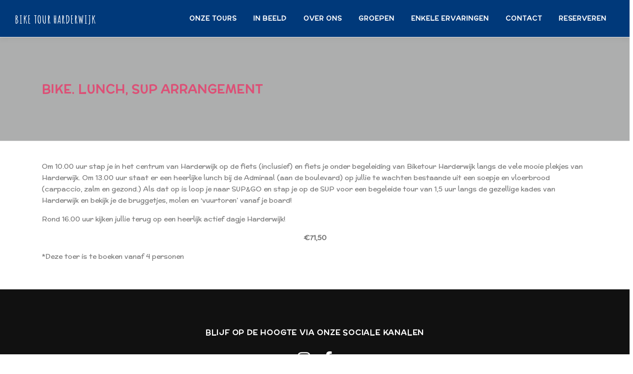

--- FILE ---
content_type: text/html; charset=UTF-8
request_url: https://biketourharderwijk.nl/portfolio/project-title-first/
body_size: 16221
content:
<!DOCTYPE html><html lang="nl-NL"><head><script data-no-optimize="1">var litespeed_docref=sessionStorage.getItem("litespeed_docref");litespeed_docref&&(Object.defineProperty(document,"referrer",{get:function(){return litespeed_docref}}),sessionStorage.removeItem("litespeed_docref"));</script> <meta charset="UTF-8"><meta name="viewport" content="width=device-width, initial-scale=1"><link rel="profile" href="https://gmpg.org/xfn/11"> <script type="litespeed/javascript">(function(){const config={"ajax_url":"https:\/\/biketourharderwijk.nl\/wp-admin\/admin-ajax.php?action=onepress_change_js_font_url","nonce":"ad28d46a22"};const headTagJs=document.getElementsByTagName('head')[0];const doInsertBefore=headTagJs.insertBefore;headTagJs.insertBefore=function(newElement,referenceElement){if(!newElement.href){doInsertBefore.call(headTagJs,newElement,referenceElement);return}
const url=new URL(newElement.href);if(!url.hostname.includes('fonts.googleapis.com')&&!url.hostname.includes('fonts.gstatic.com')){doInsertBefore.call(headTagJs,newElement,referenceElement);return}
if(window.fetch){const form=new FormData();form.set('url',newElement.href)
form.set('nonce',config.nonce)
fetch(config.ajax_url,{method:'POST',body:form}).then((response)=>response.text()).then((body)=>{const data=JSON.parse(body);if(data.success&&data?.new_url){newElement.href=data.new_url;doInsertBefore.call(headTagJs,newElement,referenceElement)}}).catch((error)=>console.error('change_google_font_error',error));return}}})()</script> <title>Bike. lunch, sup arrangement &#8211; Bike Tour Harderwijk</title><meta name='robots' content='max-image-preview:large' /><link rel='dns-prefetch' href='//cdn.jsdelivr.net' /><link rel='dns-prefetch' href='//fonts.googleapis.com' /><link rel="alternate" type="application/rss+xml" title="Bike Tour Harderwijk &raquo; feed" href="https://biketourharderwijk.nl/feed/" /><link rel="alternate" type="application/rss+xml" title="Bike Tour Harderwijk &raquo; reacties feed" href="https://biketourharderwijk.nl/comments/feed/" /><link rel="alternate" title="oEmbed (JSON)" type="application/json+oembed" href="https://biketourharderwijk.nl/wp-json/oembed/1.0/embed?url=https%3A%2F%2Fbiketourharderwijk.nl%2Fportfolio%2Fproject-title-first%2F" /><link rel="alternate" title="oEmbed (XML)" type="text/xml+oembed" href="https://biketourharderwijk.nl/wp-json/oembed/1.0/embed?url=https%3A%2F%2Fbiketourharderwijk.nl%2Fportfolio%2Fproject-title-first%2F&#038;format=xml" /> <script type="litespeed/javascript">let start_of_week="1";let wp_date_format="F j, Y";let wp_time_format="g:i a";let js_date_format='yy-mm-dd';let mp_empty_image_url="https://biketourharderwijk.nl/wp-content/plugins/booking-and-rental-manager-for-woocommerce/assets/images/no_image.png";if(wp_date_format==='F j, Y'){js_date_format='dd M yy'}else if(wp_date_format==='m/d/Y'){js_date_format='mm/dd/yy'}else if(wp_date_format==='d/m/Y'){js_date_format='dd/mm/yy'}</script> <script type="litespeed/javascript">let rbfw_ajax_url="https:\/\/biketourharderwijk.nl\/wp-admin\/admin-ajax.php";let rbfw_vars={rbfw_nonce:"2f8350bdb1"}</script> <style></style><style id='wp-img-auto-sizes-contain-inline-css' type='text/css'>img:is([sizes=auto i],[sizes^="auto," i]){contain-intrinsic-size:3000px 1500px}
/*# sourceURL=wp-img-auto-sizes-contain-inline-css */</style><link data-optimized="2" rel="stylesheet" href="https://biketourharderwijk.nl/wp-content/litespeed/css/dab5de38f1384690229c1ee0eb28d8b8.css?ver=e2e05" /><style id='wp-block-paragraph-inline-css' type='text/css'>.is-small-text{font-size:.875em}.is-regular-text{font-size:1em}.is-large-text{font-size:2.25em}.is-larger-text{font-size:3em}.has-drop-cap:not(:focus):first-letter{float:left;font-size:8.4em;font-style:normal;font-weight:100;line-height:.68;margin:.05em .1em 0 0;text-transform:uppercase}body.rtl .has-drop-cap:not(:focus):first-letter{float:none;margin-left:.1em}p.has-drop-cap.has-background{overflow:hidden}:root :where(p.has-background){padding:1.25em 2.375em}:where(p.has-text-color:not(.has-link-color)) a{color:inherit}p.has-text-align-left[style*="writing-mode:vertical-lr"],p.has-text-align-right[style*="writing-mode:vertical-rl"]{rotate:180deg}
/*# sourceURL=https://biketourharderwijk.nl/wp-includes/blocks/paragraph/style.min.css */</style><style id='global-styles-inline-css' type='text/css'>:root{--wp--preset--aspect-ratio--square: 1;--wp--preset--aspect-ratio--4-3: 4/3;--wp--preset--aspect-ratio--3-4: 3/4;--wp--preset--aspect-ratio--3-2: 3/2;--wp--preset--aspect-ratio--2-3: 2/3;--wp--preset--aspect-ratio--16-9: 16/9;--wp--preset--aspect-ratio--9-16: 9/16;--wp--preset--color--black: #000000;--wp--preset--color--cyan-bluish-gray: #abb8c3;--wp--preset--color--white: #ffffff;--wp--preset--color--pale-pink: #f78da7;--wp--preset--color--vivid-red: #cf2e2e;--wp--preset--color--luminous-vivid-orange: #ff6900;--wp--preset--color--luminous-vivid-amber: #fcb900;--wp--preset--color--light-green-cyan: #7bdcb5;--wp--preset--color--vivid-green-cyan: #00d084;--wp--preset--color--pale-cyan-blue: #8ed1fc;--wp--preset--color--vivid-cyan-blue: #0693e3;--wp--preset--color--vivid-purple: #9b51e0;--wp--preset--gradient--vivid-cyan-blue-to-vivid-purple: linear-gradient(135deg,rgb(6,147,227) 0%,rgb(155,81,224) 100%);--wp--preset--gradient--light-green-cyan-to-vivid-green-cyan: linear-gradient(135deg,rgb(122,220,180) 0%,rgb(0,208,130) 100%);--wp--preset--gradient--luminous-vivid-amber-to-luminous-vivid-orange: linear-gradient(135deg,rgb(252,185,0) 0%,rgb(255,105,0) 100%);--wp--preset--gradient--luminous-vivid-orange-to-vivid-red: linear-gradient(135deg,rgb(255,105,0) 0%,rgb(207,46,46) 100%);--wp--preset--gradient--very-light-gray-to-cyan-bluish-gray: linear-gradient(135deg,rgb(238,238,238) 0%,rgb(169,184,195) 100%);--wp--preset--gradient--cool-to-warm-spectrum: linear-gradient(135deg,rgb(74,234,220) 0%,rgb(151,120,209) 20%,rgb(207,42,186) 40%,rgb(238,44,130) 60%,rgb(251,105,98) 80%,rgb(254,248,76) 100%);--wp--preset--gradient--blush-light-purple: linear-gradient(135deg,rgb(255,206,236) 0%,rgb(152,150,240) 100%);--wp--preset--gradient--blush-bordeaux: linear-gradient(135deg,rgb(254,205,165) 0%,rgb(254,45,45) 50%,rgb(107,0,62) 100%);--wp--preset--gradient--luminous-dusk: linear-gradient(135deg,rgb(255,203,112) 0%,rgb(199,81,192) 50%,rgb(65,88,208) 100%);--wp--preset--gradient--pale-ocean: linear-gradient(135deg,rgb(255,245,203) 0%,rgb(182,227,212) 50%,rgb(51,167,181) 100%);--wp--preset--gradient--electric-grass: linear-gradient(135deg,rgb(202,248,128) 0%,rgb(113,206,126) 100%);--wp--preset--gradient--midnight: linear-gradient(135deg,rgb(2,3,129) 0%,rgb(40,116,252) 100%);--wp--preset--font-size--small: 13px;--wp--preset--font-size--medium: 20px;--wp--preset--font-size--large: 36px;--wp--preset--font-size--x-large: 42px;--wp--preset--spacing--20: 0.44rem;--wp--preset--spacing--30: 0.67rem;--wp--preset--spacing--40: 1rem;--wp--preset--spacing--50: 1.5rem;--wp--preset--spacing--60: 2.25rem;--wp--preset--spacing--70: 3.38rem;--wp--preset--spacing--80: 5.06rem;--wp--preset--shadow--natural: 6px 6px 9px rgba(0, 0, 0, 0.2);--wp--preset--shadow--deep: 12px 12px 50px rgba(0, 0, 0, 0.4);--wp--preset--shadow--sharp: 6px 6px 0px rgba(0, 0, 0, 0.2);--wp--preset--shadow--outlined: 6px 6px 0px -3px rgb(255, 255, 255), 6px 6px rgb(0, 0, 0);--wp--preset--shadow--crisp: 6px 6px 0px rgb(0, 0, 0);}:where(.is-layout-flex){gap: 0.5em;}:where(.is-layout-grid){gap: 0.5em;}body .is-layout-flex{display: flex;}.is-layout-flex{flex-wrap: wrap;align-items: center;}.is-layout-flex > :is(*, div){margin: 0;}body .is-layout-grid{display: grid;}.is-layout-grid > :is(*, div){margin: 0;}:where(.wp-block-columns.is-layout-flex){gap: 2em;}:where(.wp-block-columns.is-layout-grid){gap: 2em;}:where(.wp-block-post-template.is-layout-flex){gap: 1.25em;}:where(.wp-block-post-template.is-layout-grid){gap: 1.25em;}.has-black-color{color: var(--wp--preset--color--black) !important;}.has-cyan-bluish-gray-color{color: var(--wp--preset--color--cyan-bluish-gray) !important;}.has-white-color{color: var(--wp--preset--color--white) !important;}.has-pale-pink-color{color: var(--wp--preset--color--pale-pink) !important;}.has-vivid-red-color{color: var(--wp--preset--color--vivid-red) !important;}.has-luminous-vivid-orange-color{color: var(--wp--preset--color--luminous-vivid-orange) !important;}.has-luminous-vivid-amber-color{color: var(--wp--preset--color--luminous-vivid-amber) !important;}.has-light-green-cyan-color{color: var(--wp--preset--color--light-green-cyan) !important;}.has-vivid-green-cyan-color{color: var(--wp--preset--color--vivid-green-cyan) !important;}.has-pale-cyan-blue-color{color: var(--wp--preset--color--pale-cyan-blue) !important;}.has-vivid-cyan-blue-color{color: var(--wp--preset--color--vivid-cyan-blue) !important;}.has-vivid-purple-color{color: var(--wp--preset--color--vivid-purple) !important;}.has-black-background-color{background-color: var(--wp--preset--color--black) !important;}.has-cyan-bluish-gray-background-color{background-color: var(--wp--preset--color--cyan-bluish-gray) !important;}.has-white-background-color{background-color: var(--wp--preset--color--white) !important;}.has-pale-pink-background-color{background-color: var(--wp--preset--color--pale-pink) !important;}.has-vivid-red-background-color{background-color: var(--wp--preset--color--vivid-red) !important;}.has-luminous-vivid-orange-background-color{background-color: var(--wp--preset--color--luminous-vivid-orange) !important;}.has-luminous-vivid-amber-background-color{background-color: var(--wp--preset--color--luminous-vivid-amber) !important;}.has-light-green-cyan-background-color{background-color: var(--wp--preset--color--light-green-cyan) !important;}.has-vivid-green-cyan-background-color{background-color: var(--wp--preset--color--vivid-green-cyan) !important;}.has-pale-cyan-blue-background-color{background-color: var(--wp--preset--color--pale-cyan-blue) !important;}.has-vivid-cyan-blue-background-color{background-color: var(--wp--preset--color--vivid-cyan-blue) !important;}.has-vivid-purple-background-color{background-color: var(--wp--preset--color--vivid-purple) !important;}.has-black-border-color{border-color: var(--wp--preset--color--black) !important;}.has-cyan-bluish-gray-border-color{border-color: var(--wp--preset--color--cyan-bluish-gray) !important;}.has-white-border-color{border-color: var(--wp--preset--color--white) !important;}.has-pale-pink-border-color{border-color: var(--wp--preset--color--pale-pink) !important;}.has-vivid-red-border-color{border-color: var(--wp--preset--color--vivid-red) !important;}.has-luminous-vivid-orange-border-color{border-color: var(--wp--preset--color--luminous-vivid-orange) !important;}.has-luminous-vivid-amber-border-color{border-color: var(--wp--preset--color--luminous-vivid-amber) !important;}.has-light-green-cyan-border-color{border-color: var(--wp--preset--color--light-green-cyan) !important;}.has-vivid-green-cyan-border-color{border-color: var(--wp--preset--color--vivid-green-cyan) !important;}.has-pale-cyan-blue-border-color{border-color: var(--wp--preset--color--pale-cyan-blue) !important;}.has-vivid-cyan-blue-border-color{border-color: var(--wp--preset--color--vivid-cyan-blue) !important;}.has-vivid-purple-border-color{border-color: var(--wp--preset--color--vivid-purple) !important;}.has-vivid-cyan-blue-to-vivid-purple-gradient-background{background: var(--wp--preset--gradient--vivid-cyan-blue-to-vivid-purple) !important;}.has-light-green-cyan-to-vivid-green-cyan-gradient-background{background: var(--wp--preset--gradient--light-green-cyan-to-vivid-green-cyan) !important;}.has-luminous-vivid-amber-to-luminous-vivid-orange-gradient-background{background: var(--wp--preset--gradient--luminous-vivid-amber-to-luminous-vivid-orange) !important;}.has-luminous-vivid-orange-to-vivid-red-gradient-background{background: var(--wp--preset--gradient--luminous-vivid-orange-to-vivid-red) !important;}.has-very-light-gray-to-cyan-bluish-gray-gradient-background{background: var(--wp--preset--gradient--very-light-gray-to-cyan-bluish-gray) !important;}.has-cool-to-warm-spectrum-gradient-background{background: var(--wp--preset--gradient--cool-to-warm-spectrum) !important;}.has-blush-light-purple-gradient-background{background: var(--wp--preset--gradient--blush-light-purple) !important;}.has-blush-bordeaux-gradient-background{background: var(--wp--preset--gradient--blush-bordeaux) !important;}.has-luminous-dusk-gradient-background{background: var(--wp--preset--gradient--luminous-dusk) !important;}.has-pale-ocean-gradient-background{background: var(--wp--preset--gradient--pale-ocean) !important;}.has-electric-grass-gradient-background{background: var(--wp--preset--gradient--electric-grass) !important;}.has-midnight-gradient-background{background: var(--wp--preset--gradient--midnight) !important;}.has-small-font-size{font-size: var(--wp--preset--font-size--small) !important;}.has-medium-font-size{font-size: var(--wp--preset--font-size--medium) !important;}.has-large-font-size{font-size: var(--wp--preset--font-size--large) !important;}.has-x-large-font-size{font-size: var(--wp--preset--font-size--x-large) !important;}
/*# sourceURL=global-styles-inline-css */</style><style id='classic-theme-styles-inline-css' type='text/css'>/*! This file is auto-generated */
.wp-block-button__link{color:#fff;background-color:#32373c;border-radius:9999px;box-shadow:none;text-decoration:none;padding:calc(.667em + 2px) calc(1.333em + 2px);font-size:1.125em}.wp-block-file__button{background:#32373c;color:#fff;text-decoration:none}
/*# sourceURL=/wp-includes/css/classic-themes.min.css */</style><style id='woocommerce-inline-inline-css' type='text/css'>.woocommerce form .form-row .required { visibility: visible; }
/*# sourceURL=woocommerce-inline-inline-css */</style><style id='onepress-style-inline-css' type='text/css'>#main .video-section section.hero-slideshow-wrapper{background:transparent}.hero-slideshow-wrapper:after{position:absolute;top:0px;left:0px;width:100%;height:100%;background-color:rgba(0,0,0,0.3);display:block;content:""}#parallax-hero .jarallax-container .parallax-bg:before{background-color:rgba(0,0,0,0.3)}.body-desktop .parallax-hero .hero-slideshow-wrapper:after{display:none!important}#parallax-hero>.parallax-bg::before{background-color:rgba(0,0,0,0.3);opacity:1}.body-desktop .parallax-hero .hero-slideshow-wrapper:after{display:none!important}a,.screen-reader-text:hover,.screen-reader-text:active,.screen-reader-text:focus,.header-social a,.onepress-menu a:hover,.onepress-menu ul li a:hover,.onepress-menu li.onepress-current-item>a,.onepress-menu ul li.current-menu-item>a,.onepress-menu>li a.menu-actived,.onepress-menu.onepress-menu-mobile li.onepress-current-item>a,.site-footer a,.site-footer .footer-social a:hover,.site-footer .btt a:hover,.highlight,#comments .comment .comment-wrapper .comment-meta .comment-time:hover,#comments .comment .comment-wrapper .comment-meta .comment-reply-link:hover,#comments .comment .comment-wrapper .comment-meta .comment-edit-link:hover,.btn-theme-primary-outline,.sidebar .widget a:hover,.section-services .service-item .service-image i,.counter_item .counter__number,.team-member .member-thumb .member-profile a:hover,.icon-background-default{color:#00397a}input[type="reset"],input[type="submit"],input[type="submit"],input[type="reset"]:hover,input[type="submit"]:hover,input[type="submit"]:hover .nav-links a:hover,.btn-theme-primary,.btn-theme-primary-outline:hover,.section-testimonials .card-theme-primary,.woocommerce #respond input#submit,.woocommerce a.button,.woocommerce button.button,.woocommerce input.button,.woocommerce button.button.alt,.pirate-forms-submit-button,.pirate-forms-submit-button:hover,input[type="reset"],input[type="submit"],input[type="submit"],.pirate-forms-submit-button,.contact-form div.wpforms-container-full .wpforms-form .wpforms-submit,.contact-form div.wpforms-container-full .wpforms-form .wpforms-submit:hover,.nav-links a:hover,.nav-links a.current,.nav-links .page-numbers:hover,.nav-links .page-numbers.current{background:#00397a}.btn-theme-primary-outline,.btn-theme-primary-outline:hover,.pricing__item:hover,.section-testimonials .card-theme-primary,.entry-content blockquote{border-color:#00397a}.woocommerce #respond input#submit.alt,.woocommerce a.button.alt,.woocommerce button.button.alt,.woocommerce input.button.alt{background-color:#00397a}.woocommerce #respond input#submit.alt:hover,.woocommerce a.button.alt:hover,.woocommerce button.button.alt:hover,.woocommerce input.button.alt:hover{background-color:#00397a}.page-header.page--cover .entry-title{color:rgba(255,12,77,0.58)}.page-header .entry-title{color:rgba(255,12,77,0.58)}.page-header.page--cover:before{background:rgba(0,0,0,0.3)}.page-header:before{background:rgba(0,0,0,0.3)}.page-header.page--cover{padding-top:7%}.page-header{padding-top:7%}.page-header.page--cover{padding-bottom:7%}.page-header{padding-bottom:7%}.site-header,.is-transparent .site-header.header-fixed{background:#00397a;border-bottom:0px none}.onepress-menu>li>a{color:#ffffff}.onepress-menu>li>a:hover,.onepress-menu>li.onepress-current-item>a{color:#93ddff;-webkit-transition:all 0.5s ease-in-out;-moz-transition:all 0.5s ease-in-out;-o-transition:all 0.5s ease-in-out;transition:all 0.5s ease-in-out}@media screen and (min-width:1140px){.onepress-menu>li:last-child>a{padding-right:17px}.onepress-menu>li>a:hover,.onepress-menu>li.onepress-current-item>a{background:#00397a;-webkit-transition:all 0.5s ease-in-out;-moz-transition:all 0.5s ease-in-out;-o-transition:all 0.5s ease-in-out;transition:all 0.5s ease-in-out}}#nav-toggle span,#nav-toggle span::before,#nav-toggle span::after,#nav-toggle.nav-is-visible span::before,#nav-toggle.nav-is-visible span::after{background:#ffffff}#page .site-branding .site-title,#page .site-branding .site-text-logo{color:#ffffff}#page .site-branding .site-description{color:#00397a}#footer-widgets{}.gallery-carousel .g-item{padding:0px 0px}.gallery-carousel-wrap{margin-left:-0px;margin-right:-0px}.gallery-grid .g-item,.gallery-masonry .g-item .inner{padding:0px}.gallery-grid-wrap,.gallery-masonry-wrap{margin-left:-0px;margin-right:-0px}.gallery-justified-wrap{margin-left:-0px;margin-right:-0px}.bgimage-pricing{background-image:url("https://biketourharderwijk.nl/wp-content/uploads/2023/12/DfV1ACfW0AA8aDo.jpg")}#parallax-pricing .parallax-bg::before{background-color:rgba(0,64,107,0.69)}.bgimage-videolightbox{background-image:url("https://biketourharderwijk.nl/wp-content/uploads/2023/12/panorama-vischmarkt.jpg")}#parallax-videolightbox .parallax-bg::before{background-color:rgba(27,184,232,0.29)}.section-features{background-color:rgba(255,255,255,1)}.section-pricing{background-color:rgba(0,64,107,0.69)}.section-clients{padding-top:35px;padding-bottom:35px}.section-videolightbox{background-color:rgba(27,184,232,0.29)}.section-projects{background-color:rgba(255,255,255,1)}.section-about{background-color:rgba(255,255,255,1)}.section-gallery{background-color:rgba(255,255,255,1)}.section-cta{background-color:rgba(1,60,119,1)}.section-testimonials{background-color:rgba(255,255,255,1)}.section-contact{background-color:rgba(252,252,252,1)}.section-sid1762685946940{background-color:rgba(0,57,122,1)}
/*# sourceURL=onepress-style-inline-css */</style><style id='rbfw-style-inline-css' type='text/css'>:root{
		--rbfw_rent_list_color1:#ff3726;  
		--rbfw_single_page_base_color4:#000000; 
		--rbfw_color_primary:#ff3726;     
		--rbfw_single_page_secondary_color:#333;     
		--rbfw_booking_form_bg_color:#ecf0f4;     
		--rbfw_dt_color1:#ffcd00;
		--rbfw_muff_color2:#ffcd00; 
		--rbfw_dt_color7:#074836;     
		--rbfw_dt_color9:#6F1E51;     
		--rbfw_muff_color7:#1ABC9C;     
		--rbfw_primary_opacity:rgba(255,55,38,0.2);     
	}
	
/*# sourceURL=rbfw-style-inline-css */</style> <script id="jquery-core-js-extra" type="litespeed/javascript">var rbfw_js_variables={"rbfw_today_booking_enable":"no","timeFormat":"g:i a","currentDateTime":"2026-02-01 08:42:07","currentDate":"2026-02-01","currency":"\u20ac","currency_format":"left_space","price_decimals":"2"};var rbfw_ajax_front={"rbfw_ajaxurl":"https://biketourharderwijk.nl/wp-admin/admin-ajax.php","nonce_check_resort_availibility":"2ae4743019","nonce_bikecarmd_ajax_price_calculation":"3ad36edec8","nonce_multi_items_ajax_price_calculation":"eaf4031a57","nonce_particular_time_date_dependent":"fb4d8ac755","nonce_get_rent_item_category_info":"2349dfceef","nonce_service_type_timely_stock":"fd63a84f16","nonce_get_left_side_filter_data":"064e54d98e","nonce_get_resort_sessional_day_wise_price":"dae272f5e2","nonce_get_rent_item_left_filter_more_data_popup":"65396e28a4","nonce_bikecarsd_type_list":"905d8868af","nonce_bikecarsd_time_table":"eadb99b746","nonce_bikecarmd_ajax_min_max_and_offdays_info":"fa4880cf71"}</script> <script type="litespeed/javascript" data-src="https://biketourharderwijk.nl/wp-includes/js/jquery/jquery.min.js" id="jquery-core-js"></script> <script id="wc-add-to-cart-js-extra" type="litespeed/javascript">var wc_add_to_cart_params={"ajax_url":"/wp-admin/admin-ajax.php","wc_ajax_url":"/?wc-ajax=%%endpoint%%","i18n_view_cart":"Bekijk winkelwagen","cart_url":"https://biketourharderwijk.nl/afrekenen2/","is_cart":"","cart_redirect_after_add":"no"}</script> <script id="woocommerce-js-extra" type="litespeed/javascript">var woocommerce_params={"ajax_url":"/wp-admin/admin-ajax.php","wc_ajax_url":"/?wc-ajax=%%endpoint%%","i18n_password_show":"Wachtwoord weergeven","i18n_password_hide":"Wachtwoord verbergen"}</script> <link rel="https://api.w.org/" href="https://biketourharderwijk.nl/wp-json/" /><link rel="alternate" title="JSON" type="application/json" href="https://biketourharderwijk.nl/wp-json/wp/v2/portfolio/1523" /><link rel="canonical" href="https://biketourharderwijk.nl/portfolio/project-title-first/" /><noscript><style>.woocommerce-product-gallery{ opacity: 1 !important; }</style></noscript><style type="text/css">.recentcomments a{display:inline !important;padding:0 !important;margin:0 !important;}</style><link rel="icon" href="https://biketourharderwijk.nl/wp-content/uploads/2024/01/cropped-Favicon-32x32.jpg" sizes="32x32" /><link rel="icon" href="https://biketourharderwijk.nl/wp-content/uploads/2024/01/cropped-Favicon-192x192.jpg" sizes="192x192" /><link rel="apple-touch-icon" href="https://biketourharderwijk.nl/wp-content/uploads/2024/01/cropped-Favicon-180x180.jpg" /><meta name="msapplication-TileImage" content="https://biketourharderwijk.nl/wp-content/uploads/2024/01/cropped-Favicon-270x270.jpg" /><style>:root {
						/*--font-family: "Poppins", sans-serif;*/
						--default-color: #000;
						--container-max-width: 1320px;
						--default-mp: 20px;
						--default-mp_negetive: -20px;
						--default-mp-xs: 10px;
						--default-mp-xs_negative: -10px;
						--default-border-radious: 5px;
						--medium-border-radious: 10px;
						--border_color: #DDD;
						--active_color: #0E6BB7;
						--default-bg: #FFF;
						--theme-color: #F12971;
						--theme-color_ee: #F12971ee;
						--theme-color_cc: #F12971cc;
						--theme-color_aa: #F12971aa;
						--theme-color_88: #F1297188;
						--theme-color_77: #F1297177;
						--theme-alternate-color: #fff;
						--default-content-shadow: 0 0 2px #665F5F7A;
						--content_bg: #FAFCFE;
					}
					/*****Header********/
					:root {
						--header-bg: #FFF;
						--header-color: #333;
						--header-padding: 20px 0;
						--header-fs: 16px;
						--header-shadows: none;
					}
					/******Navbar*******/
					:root {
						--nav-font-size: 18px;
						--nav-font-weight: 400;
						--nav-color: #FFF;
						--nav-padding: 0;
						--nav-margin: 0;
						--nav-border: 1px solid #DDD;
						--nav-active-color: #BCB;
						--nav-bg: #6148BA;
						--nav-content-shadow: none;
					}
					/*****Button********/
					:root {
						--button-bg: #ea8125;
						--button-color: #fff;
						--button-fs: 14px;
						--button-height: 40px;
						--button-height-xs: 30px;
						--button-width: 120px;
						--button-shadows: 0 8px 12px rgb(51 65 80 / 6%), 0 14px 44px rgb(51 65 80 / 11%);
					}
					/*****Font size********/
					:root {
						--fs: 14px;
						--fw: normal;
						--fs_small: 12px;
						--font-size-label: 14px;
						--font-size-h6: 18px;
						--font-size-h5: 20px;
						--font-size-h4: 24px;
						--font-size-h3: 28px;
						--font-size-h2: 30px;
						--font-size-h1: 35px;
						--fw-thin: 400; /*font weight medium*/
						--fw-medium: 600; /*font weight medium*/
						--fw-bold: bold; /*font weight bold*/
					}
					/*****Section********/
					:root {
						--section-bg: #F2F2F2;
						--section-padding: 30px 0;
						--section-margin: 0;
						--left-sidebar-width: 280px;
						--main-content-width: calc(100% - 300px);
						--right-sidebar-width: 300px;
						--sidebar-bg: #FAFCFE;
					}
					/******Footer*******/
					:root {
						--footer-bg: #FFF;
						--footer-padding: 0;
						--footer-fs: 16px;
						--footer-color: #FFF;
						--footer-top-bg: tranparent;
						--footer-top-color: #555;
						--footer-top-padding: 50px 0;
						--footer-bottom-bg: #2C3E50;
						--footer-bottom-color: #FFF;
						--footer-bottom-padding: 15px 0;
					}
					/*******Color***********/
					:root {
						--warning_color: #E67C30;
						--info-bg: #F2F2F2;
						--success-color: #006607;
						--danger-color: #C00;
						--required-color: #C00;
						--light-color: #F2F2F2;
						--yellow-color: #FEBB02;
						--blue-color: #815DF2;
						--navy-blue-color: #007CBA;
						--color_1: #0C5460;
					}
					/*****Click Slider******/
					:root {
						--click-slide-bg: #FFF;
					}
					@media only screen and (max-width: 1100px) {
						:root {
							--fs: 14px;
							--fs_small: 12px;
							--font-size-label: 15px;
							--font-size-h4: 20px;
							--font-size-h3: 22px;
							--font-size-h2: 25px;
							--font-size-h1: 30px;
							
							--default-mp: 16px;
							--default-mp_negetive: -16px;
							--default-mp-xs: 8px;
							--default-mp-xs_negative: -8px;
						}
					}
					@media only screen and (max-width: 800px) {
						/*:root {*/
						/*	--default-mp: 10px;*/
						/*	--default-mp-xs: 5px;*/
						/*	--default-mp-xs_negative: -5px;*/
						/*}*/
					}
					@media only screen and (max-width: 500px) {
						:root {
							--fs: 12px;
							--fs_small: 10px;
							--font-size-label: 13px;
							--font-size-h6: 15px;
							--font-size-h5: 16px;
							--font-size-h4: 18px;
							--font-size-h3: 20px;
							--font-size-h2: 22px;
							--font-size-h1: 24px;
						}
					}</style><style class="wp-typography-print-styles" type="text/css">body, body p { 
	font-family: "McLaren";
	font-style: normal;
 } 
 #page .site-branding .site-title, #page .site-branding .site-text-logo { 
	font-family: "Amatic SC";
	font-style: normal;
 } 
  
 .onepress-menu a { 
	font-family: "McLaren";
	font-style: normal;
	text-transform: uppercase;
 } 
 .hero__content .hero-large-text, .hero__content .hcl2-content h1, .hero__content .hcl2-content h2, .hero__content .hcl2-content h3 { 
	font-family: "Amatic SC";
	font-style: normal;
 } 
 body h1, body h2, body h3, body h4, body h5, body h6,
	.entry-header .entry-title,
	body .section-title-area .section-title, body .section-title-area .section-subtitle, body .hero-content-style1 h2 { 
	font-family: "McLaren";
	font-style: normal;
 }</style></head><body data-rsssl=1 class="wp-singular portfolio-template-default single single-portfolio postid-1523 wp-theme-onepress theme-onepress rbfw_single_default_template woocommerce-no-js group-blog site-header-sticky"><div id="page" class="hfeed site">
<a class="skip-link screen-reader-text" href="#content">Ga naar de inhoud</a><div id="header-section" class="h-on-top no-transparent"><header id="masthead" class="site-header header-full-width is-sticky no-scroll no-t h-on-top" role="banner"><div class="container"><div class="site-branding"><div class="site-brand-inner no-logo-img has-title no-desc"><p class="site-title"><a class="site-text-logo" href="https://biketourharderwijk.nl/" rel="home">Bike Tour Harderwijk</a></p></div></div><div class="header-right-wrapper">
<a href="#0" id="nav-toggle">Menu<span></span></a><nav id="site-navigation" class="main-navigation" role="navigation"><ul class="onepress-menu"><li id="menu-item-1500" class="menu-item menu-item-type-custom menu-item-object-custom menu-item-home menu-item-has-children menu-item-1500"><a href="https://biketourharderwijk.nl/#tour">ONZE TOURS</a><ul class="sub-menu"><li id="menu-item-2455" class="menu-item menu-item-type-custom menu-item-object-custom menu-item-2455"><a href="https://biketourharderwijk.nl/begeleidecitytour/">BEGELEIDE CITYTOUR</a></li><li id="menu-item-2453" class="menu-item menu-item-type-custom menu-item-object-custom menu-item-2453"><a href="https://biketourharderwijk.nl/begeleide-citytour-en-varen/">BEGELEIDE CITYTOUR EN VAREN</a></li><li id="menu-item-3704" class="menu-item menu-item-type-post_type menu-item-object-page menu-item-3704"><a href="https://biketourharderwijk.nl/proef-hierden-op-de-fiets/">PROEF HIERDEN OP DE FIETS</a></li><li id="menu-item-3620" class="menu-item menu-item-type-custom menu-item-object-custom menu-item-3620"><a href="https://biketourharderwijk.nl/WP/van-der-valk-tour/">VAN DER VALK TOUR</a></li><li id="menu-item-3393" class="menu-item menu-item-type-custom menu-item-object-custom menu-item-3393"><a href="https://www.dezwarteboer.nl/culinairefietsroute/">CULINAIRE FIETSROUTE</a></li><li id="menu-item-2457" class="menu-item menu-item-type-custom menu-item-object-custom menu-item-2457"><a href="https://biketourharderwijk.nl/begeleide-citytour-met-riksja/">BEGELEIDE CITYTOUR MET RIKSJA</a></li></ul></li><li id="menu-item-3424" class="menu-item menu-item-type-custom menu-item-object-custom menu-item-home menu-item-3424"><a href="https://biketourharderwijk.nl/#impressie">IN BEELD</a></li><li id="menu-item-1501" class="menu-item menu-item-type-custom menu-item-object-custom menu-item-home menu-item-1501"><a href="https://biketourharderwijk.nl/#over">OVER ONS</a></li><li id="menu-item-1767" class="menu-item menu-item-type-custom menu-item-object-custom menu-item-home menu-item-1767"><a href="https://biketourharderwijk.nl/#groepen">GROEPEN</a></li><li id="menu-item-1764" class="menu-item menu-item-type-custom menu-item-object-custom menu-item-home menu-item-1764"><a href="https://biketourharderwijk.nl/#ervaringen">ENKELE ERVARINGEN</a></li><li id="menu-item-1502" class="menu-item menu-item-type-custom menu-item-object-custom menu-item-home menu-item-1502"><a href="https://biketourharderwijk.nl/#contact">CONTACT</a></li><li id="menu-item-2180" class="menu-item menu-item-type-custom menu-item-object-custom menu-item-has-children menu-item-2180"><a href="https://biketourharderwijk.nl/reserveren">RESERVEREN</a><ul class="sub-menu"><li id="menu-item-2609" class="menu-item menu-item-type-custom menu-item-object-custom menu-item-2609"><a href="https://biketourharderwijk.nl/afrekenen">AFREKENEN</a></li><li id="menu-item-2651" class="menu-item menu-item-type-post_type menu-item-object-page menu-item-2651"><a href="https://biketourharderwijk.nl/reserveren/">RESERVEREN</a></li><li id="menu-item-2401" class="menu-item menu-item-type-custom menu-item-object-custom menu-item-2401"><a href="https://biketourharderwijk.nl/reserveringen">RESERVERINGEN</a></li></ul></li></ul></nav></div></div></header></div><div id="content" class="site-content"><div class="page-header"><div class="container"><h1 class="entry-title">Bike. lunch, sup arrangement</h1></div></div><div id="content-inside" class="container"><div id="primary" class="content-area"><main id="main" class="site-main" role="main"><div class="row"><div class="col-lg-12"><p style="text-align: left;">Om 10.00 uur stap je in het centrum van Harderwijk op de fiets (inclusief) en fiets je onder begeleiding van Biketour Harderwijk langs de vele mooie plekjes van Harderwijk. Om 13.00 uur staat er een heerlijke lunch bij de Admiraal (aan de boulevard) op jullie te wachten bestaande uit een soepje en vloerbrood (carpaccio, zalm en gezond.) Als dat op is loop je naar SUP&amp;GO en stap je op de SUP voor een begeleide tour van 1,5 uur langs de gezellige kades van Harderwijk en bekijk je de bruggetjes, molen en ‘vuurtoren’ vanaf je board!</p><p style="text-align: left;">Rond 16.00 uur kijken jullie terug op een heerlijk actief dagje Harderwijk!</p><p style="text-align: center;"><strong>€71,50</strong></p><p style="text-align: left;">*Deze toer is te boeken vanaf 4 personen</p><p></p></div></div></main></div></div></div><footer id="colophon" class="site-footer" role="contentinfo"><div class="footer-connect"><div class="container"><div class="row"><div class="col-md-8 offset-md-2 col-sm-12 offset-md-0"><div class="footer-social"><h5 class="follow-heading">Blijf op de hoogte via onze sociale kanalen</h5><div class="footer-social-icons"><a target="_blank" href="https://www.instagram.com/bike.tour.harderwijk/?hl=nl" title="Instagram"><i class="fa fa-instagram"></i></a><a target="_blank" href="https://www.facebook.com/profile.php/?id=100063441110672" title="Facebook"><i class="fa fa-facebook"></i></a></div></div></div></div></div></div><div class="site-info"><div class="container"><div class="btt">
<a class="back-to-top" href="#page" title="Scroll naar boven"><i class="fa fa-angle-double-up wow flash" data-wow-duration="2s"></i></a></div>
Copyright &copy; 2026 Bike Tour Harderwijk</div></div></footer></div> <script type="litespeed/javascript">var rtb_pickadate={"date_format":"d mmmm","time_format":"h: i A","disable_dates":[2,{"from":["2025",9,"1"],"to":["2026",2,"1"]}],"schedule_open":[{"weekdays":{"tuesday":"1","wednesday":"1","thursday":"1","friday":"1","saturday":"1","sunday":"1"},"time":{"start":"10:30 AM","end":"10:30 AM"}},{"weekdays":{"tuesday":"1","wednesday":"1","thursday":"1","friday":"1","saturday":"1","sunday":"1"},"time":{"start":"1:30 PM","end":"1:30 PM"}}],"schedule_closed":[{"date_range":{"start":"2025\/10\/01","end":"2026\/03\/01"}}],"multiple_locations_enabled":!1,"early_bookings":null,"late_bookings":null,"enable_max_reservations":null,"max_people":null,"enable_tables":null,"date_onload":null,"time_interval":"30","first_day":null,"allow_past":!1,"date_today_label":"Vandaag","date_clear_label":"Wissen","date_close_label":"Sluiten","time_clear_label":"Wissen"}</script> <script type="speculationrules">{"prefetch":[{"source":"document","where":{"and":[{"href_matches":"/*"},{"not":{"href_matches":["/wp-*.php","/wp-admin/*","/wp-content/uploads/*","/wp-content/*","/wp-content/plugins/*","/wp-content/themes/onepress/*","/*\\?(.+)"]}},{"not":{"selector_matches":"a[rel~=\"nofollow\"]"}},{"not":{"selector_matches":".no-prefetch, .no-prefetch a"}}]},"eagerness":"conservative"}]}</script> <script type="litespeed/javascript">jQuery(document).on('change','.rbfw_regf_group input[type=file]',function(e){e.preventDefault();let this_parent=jQuery(this).parent('.rbfw_regf_file_wrap');let this_id=jQuery(this).attr('id');let target=this_parent.siblings('input[name='+this_id+']');let fileInputElement=document.getElementById(this_id);let fileName=fileInputElement.files[0].name;var formData=new FormData();formData.append('file',fileInputElement.files[0]);formData.append('action','rbfw_regf_upload_file');if(fileName==""){alert('Upload your file');return!1}else{var ajax_url='https://biketourharderwijk.nl/wp-admin/admin-ajax.php';jQuery.ajax({url:ajax_url,type:"POST",processData:!1,contentType:!1,data:formData,beforeSend:function(){jQuery(this_parent).find('.rbfw_regf_file_loader').removeClass('up_success');jQuery(this_parent).append('<span class="rbfw_regf_file_loader"><i class="fas fa-spinner fa-spin"></i></span>')},success:function(response){var returnedData=JSON.parse(response);if(returnedData.url!=''){jQuery(target).val(returnedData.url);jQuery(this_parent).find('.rbfw_regf_file_loader').empty();jQuery(this_parent).find('.rbfw_regf_file_loader').addClass('up_success').append('<i class="fa-solid fa-circle-check"></i>')}else{console.log(returnedData.msg)}},});return!1}
return!1})</script> <script type="litespeed/javascript">jQuery(function(){jQuery("#rbfw_review_form").submit(function(e){e.preventDefault();let data=jQuery(this).serialize();let review_success_msg="Review has been submitted. It's pending for approval.";jQuery.ajax({type:"POST",url:rbfw_ajax_url,data:data,beforeSend:function(){jQuery('.rbfw_review_submit_btn').append(' <i class="fas fa-spinner fa-spin"></i>')},success:function(response){jQuery('.rbfw_review_submit_btn i').remove();jQuery('#rbfw_review_form')[0].reset();jQuery('<div class="mps_alert_success">'+review_success_msg+'</div>').insertAfter('.rbfw_review_submit_btn')}})})})</script> <div
class="qlwapp"
style="--qlwapp-scheme-font-family:inherit;--qlwapp-scheme-font-size:18px;--qlwapp-scheme-icon-size:60px;--qlwapp-scheme-icon-font-size:24px;--qlwapp-scheme-box-max-height:400px;--qlwapp-scheme-text:#ffffff;--qlwapp-scheme-box-message-word-break:break-all;--qlwapp-button-animation-name:none;--qlwapp-button-notification-bubble-animation:none;"
data-contacts="[{&quot;id&quot;:0,&quot;bot_id&quot;:&quot;&quot;,&quot;order&quot;:1,&quot;active&quot;:1,&quot;chat&quot;:1,&quot;avatar&quot;:&quot;https:\/\/www.gravatar.com\/avatar\/00000000000000000000000000000000&quot;,&quot;type&quot;:&quot;phone&quot;,&quot;phone&quot;:&quot;31651749117&quot;,&quot;group&quot;:&quot;https:\/\/chat.whatsapp.com\/EQuPUtcPzEdIZVlT8JyyNw&quot;,&quot;firstname&quot;:&quot;John&quot;,&quot;lastname&quot;:&quot;Doe&quot;,&quot;label&quot;:&quot;Ondersteuning&quot;,&quot;message&quot;:&quot;Hallo! Ik test de Social Chat plugin https:\/\/quadlayers.com\/landing\/whatsapp-chat\/?utm_source=qlwapp_plugin&amp;utm_medium=whatsapp&quot;,&quot;timefrom&quot;:&quot;00:00&quot;,&quot;timeto&quot;:&quot;00:00&quot;,&quot;timezone&quot;:&quot;UTC+0&quot;,&quot;visibility&quot;:&quot;readonly&quot;,&quot;timedays&quot;:[],&quot;display&quot;:{&quot;entries&quot;:{&quot;post&quot;:{&quot;include&quot;:1,&quot;ids&quot;:[]},&quot;page&quot;:{&quot;include&quot;:1,&quot;ids&quot;:[]},&quot;product&quot;:{&quot;include&quot;:1,&quot;ids&quot;:[]},&quot;rbfw_reg_form&quot;:{&quot;include&quot;:1,&quot;ids&quot;:[]},&quot;rbfw_item_reviews&quot;:{&quot;include&quot;:1,&quot;ids&quot;:[]},&quot;portfolio&quot;:{&quot;include&quot;:1,&quot;ids&quot;:[]}},&quot;taxonomies&quot;:{&quot;category&quot;:{&quot;include&quot;:1,&quot;ids&quot;:[]},&quot;post_tag&quot;:{&quot;include&quot;:1,&quot;ids&quot;:[]},&quot;product_cat&quot;:{&quot;include&quot;:1,&quot;ids&quot;:[]},&quot;rbfw_item_caregory&quot;:{&quot;include&quot;:1,&quot;ids&quot;:[]}},&quot;target&quot;:{&quot;include&quot;:1,&quot;ids&quot;:[]},&quot;devices&quot;:&quot;all&quot;}}]"
data-display="{&quot;devices&quot;:&quot;all&quot;,&quot;entries&quot;:{&quot;post&quot;:{&quot;include&quot;:1,&quot;ids&quot;:[]},&quot;page&quot;:{&quot;include&quot;:1,&quot;ids&quot;:[]},&quot;product&quot;:{&quot;include&quot;:1,&quot;ids&quot;:[]},&quot;rbfw_reg_form&quot;:{&quot;include&quot;:1,&quot;ids&quot;:[]},&quot;rbfw_item_reviews&quot;:{&quot;include&quot;:1,&quot;ids&quot;:[]},&quot;portfolio&quot;:{&quot;include&quot;:1,&quot;ids&quot;:[]}},&quot;taxonomies&quot;:{&quot;category&quot;:{&quot;include&quot;:1,&quot;ids&quot;:[]},&quot;post_tag&quot;:{&quot;include&quot;:1,&quot;ids&quot;:[]},&quot;product_cat&quot;:{&quot;include&quot;:1,&quot;ids&quot;:[]},&quot;rbfw_item_caregory&quot;:{&quot;include&quot;:1,&quot;ids&quot;:[]}},&quot;target&quot;:{&quot;include&quot;:1,&quot;ids&quot;:[]}}"
data-button="{&quot;layout&quot;:&quot;button&quot;,&quot;box&quot;:&quot;no&quot;,&quot;position&quot;:&quot;bottom-right&quot;,&quot;text&quot;:&quot;WhatsApp&quot;,&quot;message&quot;:&quot;Hallo!&quot;,&quot;icon&quot;:&quot;qlwapp-whatsapp-icon&quot;,&quot;type&quot;:&quot;phone&quot;,&quot;phone&quot;:&quot;31651749117&quot;,&quot;group&quot;:&quot;&quot;,&quot;developer&quot;:&quot;no&quot;,&quot;rounded&quot;:&quot;yes&quot;,&quot;timefrom&quot;:&quot;00:00&quot;,&quot;timeto&quot;:&quot;00:00&quot;,&quot;timedays&quot;:[],&quot;timezone&quot;:&quot;UTC+0&quot;,&quot;visibility&quot;:&quot;readonly&quot;,&quot;animation_name&quot;:&quot;none&quot;,&quot;animation_delay&quot;:&quot;&quot;,&quot;whatsapp_link_type&quot;:&quot;web&quot;,&quot;notification_bubble&quot;:&quot;none&quot;,&quot;notification_bubble_animation&quot;:&quot;none&quot;}"
data-box="{&quot;enable&quot;:&quot;yes&quot;,&quot;auto_open&quot;:&quot;no&quot;,&quot;auto_delay_open&quot;:1000,&quot;lazy_load&quot;:&quot;no&quot;,&quot;allow_outside_close&quot;:&quot;no&quot;,&quot;header&quot;:&quot;\n\t\t\t\t\t\t\t\t&lt;p style=\&quot;line-height: 1;text-align: start\&quot;&gt;&lt;span style=\&quot;font-size: 12px;vertical-align: bottom;letter-spacing: -0.2px;opacity: 0.8;margin: 5px 0 0 1px\&quot;&gt;Powered by&lt;\/span&gt;&lt;\/p&gt;\n\t\t\t\t\t\t\t\t&lt;p style=\&quot;line-height: 1;text-align: start\&quot;&gt;&lt;a style=\&quot;font-size: 24px;line-height: 34px;font-weight: bold;text-decoration: none;color: white\&quot; href=\&quot;https:\/\/quadlayers.com\/products\/whatsapp-chat\/?utm_source=qlwapp_plugin&amp;utm_medium=header&amp;utm_campaign=social-chat\&quot; target=\&quot;_blank\&quot; rel=\&quot;noopener\&quot;&gt;Social Chat&lt;\/a&gt;&lt;\/p&gt;&quot;,&quot;footer&quot;:&quot;&lt;p style=\&quot;text-align: start;\&quot;&gt;Need help? Our team is just a message away&lt;\/p&gt;&quot;,&quot;response&quot;:&quot;Schrijf een reactie&quot;,&quot;consent_message&quot;:&quot;Ik accepteer cookies en het privacybeleid.&quot;,&quot;consent_enabled&quot;:&quot;no&quot;}"
data-scheme="{&quot;font_family&quot;:&quot;inherit&quot;,&quot;font_size&quot;:&quot;18&quot;,&quot;icon_size&quot;:&quot;60&quot;,&quot;icon_font_size&quot;:&quot;24&quot;,&quot;box_max_height&quot;:&quot;400&quot;,&quot;brand&quot;:&quot;&quot;,&quot;text&quot;:&quot;#ffffff&quot;,&quot;link&quot;:&quot;&quot;,&quot;message&quot;:&quot;&quot;,&quot;label&quot;:&quot;&quot;,&quot;name&quot;:&quot;&quot;,&quot;contact_role_color&quot;:&quot;&quot;,&quot;contact_name_color&quot;:&quot;&quot;,&quot;contact_availability_color&quot;:&quot;&quot;,&quot;box_message_word_break&quot;:&quot;break-all&quot;}"
></div> <script type="litespeed/javascript">(function(){var c=document.body.className;c=c.replace(/woocommerce-no-js/,'woocommerce-js');document.body.className=c})()</script> <script id="onepress-theme-js-extra" type="litespeed/javascript">var onepress_js_settings={"onepress_disable_animation":"","onepress_disable_sticky_header":"","onepress_vertical_align_menu":"","hero_animation":"swing","hero_speed":"5000","hero_fade":"750","submenu_width":"0","hero_duration":"5000","hero_disable_preload":"","disabled_google_font":"","is_home":"","gallery_enable":"1","is_rtl":"","parallax_speed":"0.5"}</script> <script id="wc-order-attribution-js-extra" type="litespeed/javascript">var wc_order_attribution={"params":{"lifetime":1.0e-5,"session":30,"base64":!1,"ajaxurl":"https://biketourharderwijk.nl/wp-admin/admin-ajax.php","prefix":"wc_order_attribution_","allowTracking":!0},"fields":{"source_type":"current.typ","referrer":"current_add.rf","utm_campaign":"current.cmp","utm_source":"current.src","utm_medium":"current.mdm","utm_content":"current.cnt","utm_id":"current.id","utm_term":"current.trm","utm_source_platform":"current.plt","utm_creative_format":"current.fmt","utm_marketing_tactic":"current.tct","session_entry":"current_add.ep","session_start_time":"current_add.fd","session_pages":"session.pgs","session_count":"udata.vst","user_agent":"udata.uag"}}</script> <script id="wp-statistics-tracker-js-extra" type="litespeed/javascript">var WP_Statistics_Tracker_Object={"requestUrl":"https://biketourharderwijk.nl/wp-json/wp-statistics/v2","ajaxUrl":"https://biketourharderwijk.nl/wp-admin/admin-ajax.php","hitParams":{"wp_statistics_hit":1,"source_type":"post_type_portfolio","source_id":1523,"search_query":"","signature":"a6891085fb34560ccd7df4c76227aa70","endpoint":"hit"},"option":{"dntEnabled":!1,"bypassAdBlockers":!1,"consentIntegration":{"name":null,"status":[]},"isPreview":!1,"userOnline":!1,"trackAnonymously":!1,"isWpConsentApiActive":!1,"consentLevel":"disabled"},"isLegacyEventLoaded":"","customEventAjaxUrl":"https://biketourharderwijk.nl/wp-admin/admin-ajax.php?action=wp_statistics_custom_event&nonce=155896b159","onlineParams":{"wp_statistics_hit":1,"source_type":"post_type_portfolio","source_id":1523,"search_query":"","signature":"a6891085fb34560ccd7df4c76227aa70","action":"wp_statistics_online_check"},"jsCheckTime":"60000"}</script> <script id="onepress-plus-js-extra" type="litespeed/javascript">var OnePress_Plus={"ajax_url":"https://biketourharderwijk.nl/wp-admin/admin-ajax.php","browser_warning":" Your browser does not support the video tag. I suggest you upgrade your browser."}</script> <script id="jquery-ui-datepicker-js-after" type="litespeed/javascript">jQuery(function(jQuery){jQuery.datepicker.setDefaults({"closeText":"Sluiten","currentText":"Vandaag","monthNames":["januari","februari","maart","april","mei","juni","juli","augustus","september","oktober","november","december"],"monthNamesShort":["jan","feb","mrt","apr","mei","jun","jul","aug","sep","okt","nov","dec"],"nextText":"Volgende","prevText":"Vorige","dayNames":["zondag","maandag","dinsdag","woensdag","donderdag","vrijdag","zaterdag"],"dayNamesShort":["zo","ma","di","wo","do","vr","za"],"dayNamesMin":["Z","M","D","W","D","V","Z"],"dateFormat":"MM d, yy","firstDay":1,"isRTL":!1})})</script> <script id="rbfw_script-js-extra" type="litespeed/javascript">var rbfw_translation={"return_time":"Terugkeer tijd","available_quantity_is":"Beschikbare hoeveelheid is","pickup_time":"Afhaaltijd","sold_out":"Uitverkocht","off_label":"Uit","no_items_available":"Geen items beschikbaar!","select_pickup_date":"Please select the pickup date!","hours":"Uren","days":"Dagen","weeks":"Weken","months":"Months","number_of":"Number of","duration":"Duur"}</script> <script id="rbfw_custom_script-js-extra" type="litespeed/javascript">var rbfw_ajaxurl={"rbfw_ajaxurl":"https://biketourharderwijk.nl/wp-admin/admin-ajax.php","view_more_feature_btn_text":"Verberg meer","hide_more_feature_btn_text":"Meer laden","view_more_offers_btn_text":"Bekijk meer aanbiedingen","hide_more_offers_btn_text":"Verberg meer aanbiedingen"}</script> <script type="litespeed/javascript" data-src="https://cdn.jsdelivr.net/npm/js-cookie@3.0.5/dist/js.cookie.min.js" id="coockie-js-js"></script> <script id="wp-i18n-js-after" type="litespeed/javascript">wp.i18n.setLocaleData({'text direction\u0004ltr':['ltr']})</script> <script data-no-optimize="1">window.lazyLoadOptions=Object.assign({},{threshold:300},window.lazyLoadOptions||{});!function(t,e){"object"==typeof exports&&"undefined"!=typeof module?module.exports=e():"function"==typeof define&&define.amd?define(e):(t="undefined"!=typeof globalThis?globalThis:t||self).LazyLoad=e()}(this,function(){"use strict";function e(){return(e=Object.assign||function(t){for(var e=1;e<arguments.length;e++){var n,a=arguments[e];for(n in a)Object.prototype.hasOwnProperty.call(a,n)&&(t[n]=a[n])}return t}).apply(this,arguments)}function o(t){return e({},at,t)}function l(t,e){return t.getAttribute(gt+e)}function c(t){return l(t,vt)}function s(t,e){return function(t,e,n){e=gt+e;null!==n?t.setAttribute(e,n):t.removeAttribute(e)}(t,vt,e)}function i(t){return s(t,null),0}function r(t){return null===c(t)}function u(t){return c(t)===_t}function d(t,e,n,a){t&&(void 0===a?void 0===n?t(e):t(e,n):t(e,n,a))}function f(t,e){et?t.classList.add(e):t.className+=(t.className?" ":"")+e}function _(t,e){et?t.classList.remove(e):t.className=t.className.replace(new RegExp("(^|\\s+)"+e+"(\\s+|$)")," ").replace(/^\s+/,"").replace(/\s+$/,"")}function g(t){return t.llTempImage}function v(t,e){!e||(e=e._observer)&&e.unobserve(t)}function b(t,e){t&&(t.loadingCount+=e)}function p(t,e){t&&(t.toLoadCount=e)}function n(t){for(var e,n=[],a=0;e=t.children[a];a+=1)"SOURCE"===e.tagName&&n.push(e);return n}function h(t,e){(t=t.parentNode)&&"PICTURE"===t.tagName&&n(t).forEach(e)}function a(t,e){n(t).forEach(e)}function m(t){return!!t[lt]}function E(t){return t[lt]}function I(t){return delete t[lt]}function y(e,t){var n;m(e)||(n={},t.forEach(function(t){n[t]=e.getAttribute(t)}),e[lt]=n)}function L(a,t){var o;m(a)&&(o=E(a),t.forEach(function(t){var e,n;e=a,(t=o[n=t])?e.setAttribute(n,t):e.removeAttribute(n)}))}function k(t,e,n){f(t,e.class_loading),s(t,st),n&&(b(n,1),d(e.callback_loading,t,n))}function A(t,e,n){n&&t.setAttribute(e,n)}function O(t,e){A(t,rt,l(t,e.data_sizes)),A(t,it,l(t,e.data_srcset)),A(t,ot,l(t,e.data_src))}function w(t,e,n){var a=l(t,e.data_bg_multi),o=l(t,e.data_bg_multi_hidpi);(a=nt&&o?o:a)&&(t.style.backgroundImage=a,n=n,f(t=t,(e=e).class_applied),s(t,dt),n&&(e.unobserve_completed&&v(t,e),d(e.callback_applied,t,n)))}function x(t,e){!e||0<e.loadingCount||0<e.toLoadCount||d(t.callback_finish,e)}function M(t,e,n){t.addEventListener(e,n),t.llEvLisnrs[e]=n}function N(t){return!!t.llEvLisnrs}function z(t){if(N(t)){var e,n,a=t.llEvLisnrs;for(e in a){var o=a[e];n=e,o=o,t.removeEventListener(n,o)}delete t.llEvLisnrs}}function C(t,e,n){var a;delete t.llTempImage,b(n,-1),(a=n)&&--a.toLoadCount,_(t,e.class_loading),e.unobserve_completed&&v(t,n)}function R(i,r,c){var l=g(i)||i;N(l)||function(t,e,n){N(t)||(t.llEvLisnrs={});var a="VIDEO"===t.tagName?"loadeddata":"load";M(t,a,e),M(t,"error",n)}(l,function(t){var e,n,a,o;n=r,a=c,o=u(e=i),C(e,n,a),f(e,n.class_loaded),s(e,ut),d(n.callback_loaded,e,a),o||x(n,a),z(l)},function(t){var e,n,a,o;n=r,a=c,o=u(e=i),C(e,n,a),f(e,n.class_error),s(e,ft),d(n.callback_error,e,a),o||x(n,a),z(l)})}function T(t,e,n){var a,o,i,r,c;t.llTempImage=document.createElement("IMG"),R(t,e,n),m(c=t)||(c[lt]={backgroundImage:c.style.backgroundImage}),i=n,r=l(a=t,(o=e).data_bg),c=l(a,o.data_bg_hidpi),(r=nt&&c?c:r)&&(a.style.backgroundImage='url("'.concat(r,'")'),g(a).setAttribute(ot,r),k(a,o,i)),w(t,e,n)}function G(t,e,n){var a;R(t,e,n),a=e,e=n,(t=Et[(n=t).tagName])&&(t(n,a),k(n,a,e))}function D(t,e,n){var a;a=t,(-1<It.indexOf(a.tagName)?G:T)(t,e,n)}function S(t,e,n){var a;t.setAttribute("loading","lazy"),R(t,e,n),a=e,(e=Et[(n=t).tagName])&&e(n,a),s(t,_t)}function V(t){t.removeAttribute(ot),t.removeAttribute(it),t.removeAttribute(rt)}function j(t){h(t,function(t){L(t,mt)}),L(t,mt)}function F(t){var e;(e=yt[t.tagName])?e(t):m(e=t)&&(t=E(e),e.style.backgroundImage=t.backgroundImage)}function P(t,e){var n;F(t),n=e,r(e=t)||u(e)||(_(e,n.class_entered),_(e,n.class_exited),_(e,n.class_applied),_(e,n.class_loading),_(e,n.class_loaded),_(e,n.class_error)),i(t),I(t)}function U(t,e,n,a){var o;n.cancel_on_exit&&(c(t)!==st||"IMG"===t.tagName&&(z(t),h(o=t,function(t){V(t)}),V(o),j(t),_(t,n.class_loading),b(a,-1),i(t),d(n.callback_cancel,t,e,a)))}function $(t,e,n,a){var o,i,r=(i=t,0<=bt.indexOf(c(i)));s(t,"entered"),f(t,n.class_entered),_(t,n.class_exited),o=t,i=a,n.unobserve_entered&&v(o,i),d(n.callback_enter,t,e,a),r||D(t,n,a)}function q(t){return t.use_native&&"loading"in HTMLImageElement.prototype}function H(t,o,i){t.forEach(function(t){return(a=t).isIntersecting||0<a.intersectionRatio?$(t.target,t,o,i):(e=t.target,n=t,a=o,t=i,void(r(e)||(f(e,a.class_exited),U(e,n,a,t),d(a.callback_exit,e,n,t))));var e,n,a})}function B(e,n){var t;tt&&!q(e)&&(n._observer=new IntersectionObserver(function(t){H(t,e,n)},{root:(t=e).container===document?null:t.container,rootMargin:t.thresholds||t.threshold+"px"}))}function J(t){return Array.prototype.slice.call(t)}function K(t){return t.container.querySelectorAll(t.elements_selector)}function Q(t){return c(t)===ft}function W(t,e){return e=t||K(e),J(e).filter(r)}function X(e,t){var n;(n=K(e),J(n).filter(Q)).forEach(function(t){_(t,e.class_error),i(t)}),t.update()}function t(t,e){var n,a,t=o(t);this._settings=t,this.loadingCount=0,B(t,this),n=t,a=this,Y&&window.addEventListener("online",function(){X(n,a)}),this.update(e)}var Y="undefined"!=typeof window,Z=Y&&!("onscroll"in window)||"undefined"!=typeof navigator&&/(gle|ing|ro)bot|crawl|spider/i.test(navigator.userAgent),tt=Y&&"IntersectionObserver"in window,et=Y&&"classList"in document.createElement("p"),nt=Y&&1<window.devicePixelRatio,at={elements_selector:".lazy",container:Z||Y?document:null,threshold:300,thresholds:null,data_src:"src",data_srcset:"srcset",data_sizes:"sizes",data_bg:"bg",data_bg_hidpi:"bg-hidpi",data_bg_multi:"bg-multi",data_bg_multi_hidpi:"bg-multi-hidpi",data_poster:"poster",class_applied:"applied",class_loading:"litespeed-loading",class_loaded:"litespeed-loaded",class_error:"error",class_entered:"entered",class_exited:"exited",unobserve_completed:!0,unobserve_entered:!1,cancel_on_exit:!0,callback_enter:null,callback_exit:null,callback_applied:null,callback_loading:null,callback_loaded:null,callback_error:null,callback_finish:null,callback_cancel:null,use_native:!1},ot="src",it="srcset",rt="sizes",ct="poster",lt="llOriginalAttrs",st="loading",ut="loaded",dt="applied",ft="error",_t="native",gt="data-",vt="ll-status",bt=[st,ut,dt,ft],pt=[ot],ht=[ot,ct],mt=[ot,it,rt],Et={IMG:function(t,e){h(t,function(t){y(t,mt),O(t,e)}),y(t,mt),O(t,e)},IFRAME:function(t,e){y(t,pt),A(t,ot,l(t,e.data_src))},VIDEO:function(t,e){a(t,function(t){y(t,pt),A(t,ot,l(t,e.data_src))}),y(t,ht),A(t,ct,l(t,e.data_poster)),A(t,ot,l(t,e.data_src)),t.load()}},It=["IMG","IFRAME","VIDEO"],yt={IMG:j,IFRAME:function(t){L(t,pt)},VIDEO:function(t){a(t,function(t){L(t,pt)}),L(t,ht),t.load()}},Lt=["IMG","IFRAME","VIDEO"];return t.prototype={update:function(t){var e,n,a,o=this._settings,i=W(t,o);{if(p(this,i.length),!Z&&tt)return q(o)?(e=o,n=this,i.forEach(function(t){-1!==Lt.indexOf(t.tagName)&&S(t,e,n)}),void p(n,0)):(t=this._observer,o=i,t.disconnect(),a=t,void o.forEach(function(t){a.observe(t)}));this.loadAll(i)}},destroy:function(){this._observer&&this._observer.disconnect(),K(this._settings).forEach(function(t){I(t)}),delete this._observer,delete this._settings,delete this.loadingCount,delete this.toLoadCount},loadAll:function(t){var e=this,n=this._settings;W(t,n).forEach(function(t){v(t,e),D(t,n,e)})},restoreAll:function(){var e=this._settings;K(e).forEach(function(t){P(t,e)})}},t.load=function(t,e){e=o(e);D(t,e)},t.resetStatus=function(t){i(t)},t}),function(t,e){"use strict";function n(){e.body.classList.add("litespeed_lazyloaded")}function a(){console.log("[LiteSpeed] Start Lazy Load"),o=new LazyLoad(Object.assign({},t.lazyLoadOptions||{},{elements_selector:"[data-lazyloaded]",callback_finish:n})),i=function(){o.update()},t.MutationObserver&&new MutationObserver(i).observe(e.documentElement,{childList:!0,subtree:!0,attributes:!0})}var o,i;t.addEventListener?t.addEventListener("load",a,!1):t.attachEvent("onload",a)}(window,document);</script><script data-no-optimize="1">window.litespeed_ui_events=window.litespeed_ui_events||["mouseover","click","keydown","wheel","touchmove","touchstart"];var urlCreator=window.URL||window.webkitURL;function litespeed_load_delayed_js_force(){console.log("[LiteSpeed] Start Load JS Delayed"),litespeed_ui_events.forEach(e=>{window.removeEventListener(e,litespeed_load_delayed_js_force,{passive:!0})}),document.querySelectorAll("iframe[data-litespeed-src]").forEach(e=>{e.setAttribute("src",e.getAttribute("data-litespeed-src"))}),"loading"==document.readyState?window.addEventListener("DOMContentLoaded",litespeed_load_delayed_js):litespeed_load_delayed_js()}litespeed_ui_events.forEach(e=>{window.addEventListener(e,litespeed_load_delayed_js_force,{passive:!0})});async function litespeed_load_delayed_js(){let t=[];for(var d in document.querySelectorAll('script[type="litespeed/javascript"]').forEach(e=>{t.push(e)}),t)await new Promise(e=>litespeed_load_one(t[d],e));document.dispatchEvent(new Event("DOMContentLiteSpeedLoaded")),window.dispatchEvent(new Event("DOMContentLiteSpeedLoaded"))}function litespeed_load_one(t,e){console.log("[LiteSpeed] Load ",t);var d=document.createElement("script");d.addEventListener("load",e),d.addEventListener("error",e),t.getAttributeNames().forEach(e=>{"type"!=e&&d.setAttribute("data-src"==e?"src":e,t.getAttribute(e))});let a=!(d.type="text/javascript");!d.src&&t.textContent&&(d.src=litespeed_inline2src(t.textContent),a=!0),t.after(d),t.remove(),a&&e()}function litespeed_inline2src(t){try{var d=urlCreator.createObjectURL(new Blob([t.replace(/^(?:<!--)?(.*?)(?:-->)?$/gm,"$1")],{type:"text/javascript"}))}catch(e){d="data:text/javascript;base64,"+btoa(t.replace(/^(?:<!--)?(.*?)(?:-->)?$/gm,"$1"))}return d}</script><script data-no-optimize="1">var litespeed_vary=document.cookie.replace(/(?:(?:^|.*;\s*)_lscache_vary\s*\=\s*([^;]*).*$)|^.*$/,"");litespeed_vary||fetch("/wp-content/plugins/litespeed-cache/guest.vary.php",{method:"POST",cache:"no-cache",redirect:"follow"}).then(e=>e.json()).then(e=>{console.log(e),e.hasOwnProperty("reload")&&"yes"==e.reload&&(sessionStorage.setItem("litespeed_docref",document.referrer),window.location.reload(!0))});</script><script data-optimized="1" type="litespeed/javascript" data-src="https://biketourharderwijk.nl/wp-content/litespeed/js/f888d0fce24fbab3e6779d305e64108a.js?ver=e2e05"></script></body></html>
<!-- Page optimized by LiteSpeed Cache @2026-02-01 08:42:07 -->

<!-- Page supported by LiteSpeed Cache 7.7 on 2026-02-01 08:42:07 -->
<!-- Guest Mode -->
<!-- QUIC.cloud UCSS in queue -->